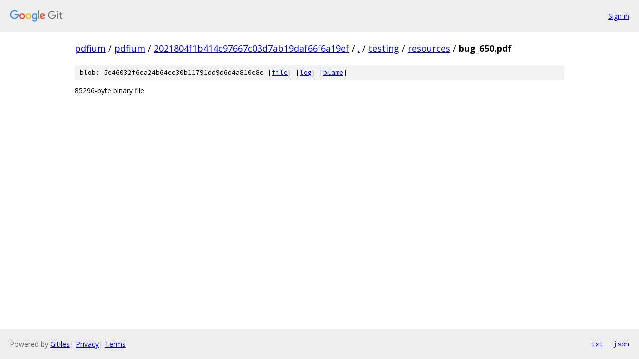

--- FILE ---
content_type: text/html; charset=utf-8
request_url: https://pdfium.googlesource.com/pdfium/+/2021804f1b414c97667c03d7ab19daf66f6a19ef/testing/resources/bug_650.pdf
body_size: 649
content:
<!DOCTYPE html><html lang="en"><head><meta charset="utf-8"><meta name="viewport" content="width=device-width, initial-scale=1"><title>testing/resources/bug_650.pdf - pdfium - Git at Google</title><link rel="stylesheet" type="text/css" href="/+static/base.css"><link rel="stylesheet" type="text/css" href="/+static/prettify/prettify.css"><!-- default customHeadTagPart --></head><body class="Site"><header class="Site-header"><div class="Header"><a class="Header-image" href="/"><img src="//www.gstatic.com/images/branding/lockups/2x/lockup_git_color_108x24dp.png" width="108" height="24" alt="Google Git"></a><div class="Header-menu"> <a class="Header-menuItem" href="https://accounts.google.com/AccountChooser?faa=1&amp;continue=https://pdfium.googlesource.com/login/pdfium/%2B/2021804f1b414c97667c03d7ab19daf66f6a19ef/testing/resources/bug_650.pdf">Sign in</a> </div></div></header><div class="Site-content"><div class="Container "><div class="Breadcrumbs"><a class="Breadcrumbs-crumb" href="/?format=HTML">pdfium</a> / <a class="Breadcrumbs-crumb" href="/pdfium/">pdfium</a> / <a class="Breadcrumbs-crumb" href="/pdfium/+/2021804f1b414c97667c03d7ab19daf66f6a19ef">2021804f1b414c97667c03d7ab19daf66f6a19ef</a> / <a class="Breadcrumbs-crumb" href="/pdfium/+/2021804f1b414c97667c03d7ab19daf66f6a19ef/">.</a> / <a class="Breadcrumbs-crumb" href="/pdfium/+/2021804f1b414c97667c03d7ab19daf66f6a19ef/testing">testing</a> / <a class="Breadcrumbs-crumb" href="/pdfium/+/2021804f1b414c97667c03d7ab19daf66f6a19ef/testing/resources">resources</a> / <span class="Breadcrumbs-crumb">bug_650.pdf</span></div><div class="u-sha1 u-monospace BlobSha1">blob: 5e46032f6ca24b64cc30b11791dd9d6d4a810e8c [<a href="/pdfium/+/2021804f1b414c97667c03d7ab19daf66f6a19ef/testing/resources/bug_650.pdf">file</a>] [<a href="/pdfium/+log/2021804f1b414c97667c03d7ab19daf66f6a19ef/testing/resources/bug_650.pdf">log</a>] [<a href="/pdfium/+blame/2021804f1b414c97667c03d7ab19daf66f6a19ef/testing/resources/bug_650.pdf">blame</a>]</div><div class="FileContents-binary">85296-byte binary file</div></div> <!-- Container --></div> <!-- Site-content --><footer class="Site-footer"><div class="Footer"><span class="Footer-poweredBy">Powered by <a href="https://gerrit.googlesource.com/gitiles/">Gitiles</a>| <a href="https://policies.google.com/privacy">Privacy</a>| <a href="https://policies.google.com/terms">Terms</a></span><span class="Footer-formats"><a class="u-monospace Footer-formatsItem" href="?format=TEXT">txt</a> <a class="u-monospace Footer-formatsItem" href="?format=JSON">json</a></span></div></footer></body></html>